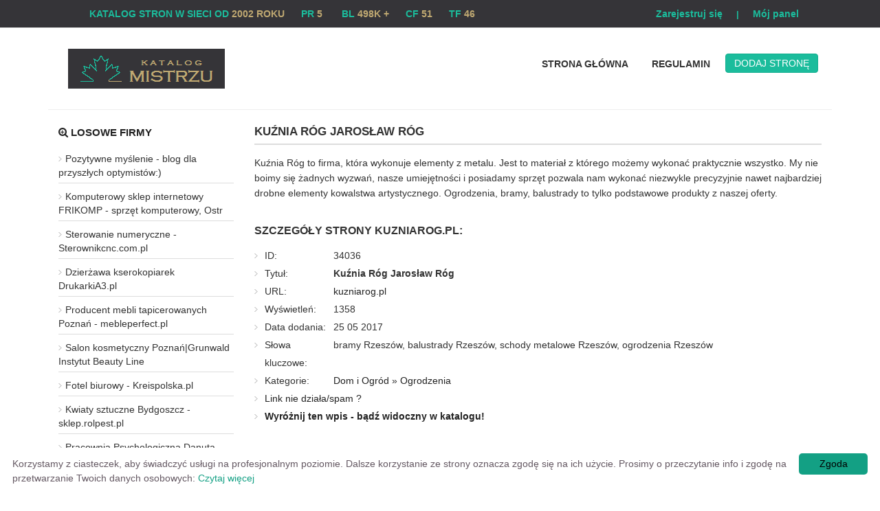

--- FILE ---
content_type: text/html; charset=UTF-8
request_url: https://katalog.mistrzu.com/dom,i,ogrod/kuznia,rog,jaroslaw,rog,s,34036/
body_size: 3573
content:
<!DOCTYPE html>
<html lang="pl">
<head>
<title>Kuźnia Róg Jarosław Róg - Katalog stron Mistrzu</title>
<meta charset="utf-8">
<meta name="viewport" content="width=device-width, initial-scale=1">
<meta name="robots" content="index,all,follow" />
<meta name="keywords" content="bramy Rzeszów, balustrady Rzeszów, schody metalowe Rzeszów, ogrodzenia Rzeszów" />
<meta name="description" content="Kuźnia Róg to firma, która wykonuje elementy z metalu. Jest to materiał z którego możemy wykonać praktycznie wszystko. My nie boimy się żadny.... Jeden z najdłużej istniejących katalogów stron internetowych. Katalog stron przyjazny wyszukiwarkom, gwarantuje podniesienie pozycji. W katalogu stron Mistrzu prezentujemy najlepsze polskie strony." />
<meta name="google-site-verification" content="zQCYmPcChHwyw4wsW1XuSzfaKNmIW-IOapiImNFG6gk" />
<base href="https://katalog.mistrzu.com/" />
<link rel="stylesheet" type="text/css" href="https://katalog.mistrzu.com/templates/business-simple/css/style.css" />
<link rel="stylesheet" href="https://katalog.mistrzu.com/templates/business-simple/css/bootstrap.min.css" />
<link rel="stylesheet" href="https://katalog.mistrzu.com/templates/business-simple/css/font-awesome.min.css">
<meta name="google-site-verification" content="zQCYmPcChHwyw4wsW1XuSzfaKNmIW-IOapiImNFG6gk" /><script type="text/javascript" src="https://katalog.mistrzu.com/js/jquery/jquery.js"></script>
         
         
<link rel="alternate" type="application/rss+xml" title="Katalog stron - RSS Feed" href="https://katalog.mistrzu.com/?action=rss&amp;id2=new" />
 
<link rel="shortcut icon" href="Mistrzu.ico" type="image/x-icon"/>

</head>
<body>
<header>
	<div id="panel-top" class="col-md-12 top">
			<div id="statystyki">KATALOG STRON W SIECI OD <span style="color:#C0A972">2002 ROKU</span>&nbsp;&nbsp;&nbsp;&nbsp;&nbsp;   PR <span style="color:#C0A972">5</span> &nbsp;&nbsp;&nbsp;&nbsp;&nbsp;   BL <span style="color:#C0A972">498K +</span>&nbsp;&nbsp;&nbsp;&nbsp;&nbsp;    CF <span style="color:#C0A972">51</span>&nbsp;&nbsp;&nbsp;&nbsp;&nbsp;    TF <span style="color:#C0A972">46</span></div>
			<ul class="top-panel">
					         
				<li><a href="https://katalog.mistrzu.com/admin/?action=register" title="Zarejestruj się">Zarejestruj się</a></li>
		         
				<li style="color:#1BBC9C;font-weight:bold;">|</li>
				<li><a href="https://katalog.mistrzu.com/admin/" title="Mój panel">Mój panel</a></li>
					</ul>
		
		</div>
	<div class="container">
		
		<div class="col-md-3 col-xs-12 logo">
			<a title="Katalog stron" href="https://katalog.mistrzu.com"><img src="https://katalog.mistrzu.com/templates/business-simple/images/logo.png" alt="Katalog stron" /></a>
		</div>
		<nav class="col-md-9 col-xs-12">
			<ul id="menu-glowne" style="float: right">
			<li><a href="https://katalog.mistrzu.com"> Strona Główna</a></li>
			
						<li><a  href="https://katalog.mistrzu.com/regulamin/" title="Regulamin">Regulamin</a></li>
												<li class="add"><a class="btn btn-info" href="https://katalog.mistrzu.com/dodaj,strone/" title="Dodaj stronę">Dodaj stronę</a></li>
					  </ul>
		</nav>
		<div style="clear:both;border-bottom:1px solid #eee;"></div>	</div>
	
</header>

   
<div class="container" style="margin-top:15px;">
 
         
         
         
         
         
         
         
         
         
         
         
         
         
         
         
         
         
         
         
         
         
         
         
         
         
         
         
         
         
         
         
         
         
         
         
         
         
         
         
         
            
		 
   
<div class="col-md-3 col-sm-3 col-xs-12 sidebar">
 
	<div class="topsite">
	<h4 style="margin: 10px 0 15px;"><i class="fa fa-search-plus"></i> Losowe firmy</h4>
        <ul>
            <li><a href="https://katalog.mistrzu.com/internet/pozytywne,myslenie,blog,dla,przyszlych,optymistow),s,5577/" title="Pozytywne myślenie - blog dla przyszłych optymistów:)">Pozytywne myślenie - blog dla przyszłych optymistów:)</a></li>
            <li><a href="https://katalog.mistrzu.com/komputery/komputerowy,sklep,internetowy,frikomp,sprzet,komputerowy,ostr,s,13175/" title="Komputerowy sklep internetowy FRIKOMP - sprzęt komputerowy, Ostr">Komputerowy sklep internetowy FRIKOMP - sprzęt komputerowy, Ostr</a></li>
            <li><a href="https://katalog.mistrzu.com/internet/sterowanie,numeryczne,sterownikcnc,com,pl,s,34141/" title="Sterowanie numeryczne - Sterownikcnc.com.pl">Sterowanie numeryczne - Sterownikcnc.com.pl</a></li>
            <li><a href="https://katalog.mistrzu.com/biznes,i,ekonomia/dzierzawa,kserokopiarek,drukarkia3,pl,s,35365/" title="Dzierżawa kserokopiarek DrukarkiA3.pl">Dzierżawa kserokopiarek DrukarkiA3.pl</a></li>
            <li><a href="https://katalog.mistrzu.com/dom,i,ogrod/producent,mebli,tapicerowanych,poznan,mebleperfect,pl,s,38091/" title="Producent mebli tapicerowanych Poznań - mebleperfect.pl">Producent mebli tapicerowanych Poznań - mebleperfect.pl</a></li>
            <li><a href="https://katalog.mistrzu.com/uroda/salon,kosmetyczny,poznangrunwald,instytut,beauty,line,s,38864/" title="Salon kosmetyczny Poznań|Grunwald Instytut Beauty Line">Salon kosmetyczny Poznań|Grunwald Instytut Beauty Line</a></li>
            <li><a href="https://katalog.mistrzu.com/biznes,i,ekonomia/fotel,biurowy,kreispolska,pl,s,38967/" title="Fotel biurowy - Kreispolska.pl">Fotel biurowy - Kreispolska.pl</a></li>
            <li><a href="https://katalog.mistrzu.com/dom,i,ogrod/kwiaty,sztuczne,bydgoszcz,sklep,rolpest,pl,s,39665/" title="Kwiaty sztuczne Bydgoszcz - sklep.rolpest.pl">Kwiaty sztuczne Bydgoszcz - sklep.rolpest.pl</a></li>
            <li><a href="https://katalog.mistrzu.com/zdrowie,i,uroda/pracownia,psychologiczna,danuta,czerniewska,maluchnik,s,40743/" title="Pracownia Psychologiczna Danuta Czerniewska-Maluchnik">Pracownia Psychologiczna Danuta Czerniewska-Maluchnik</a></li>
            <li><a href="https://katalog.mistrzu.com/budownictwo/insolut,pl,s,41761/" title="Insolut.pl">Insolut.pl</a></li>
        </ul>
	</div>
	<div class="stat">
	<h4><i class="fa fa-bars"></i> Statystyki katalogu</h4>
        <ul>
  
            <li>Stron: 17555</li>
            <li>Kategorii: 40</li>
            <li>Podkategorii: 1473</li>
            <li>Gości online: 68</li>
			<li>Ost. moderacja: 06 01 2026</li>
                                                                     
        </ul>
	</div>
	<div class="topsub">
	<h4><i class="fa fa-line-chart"></i> Popularne branże</h4>
        <ul>
            <li><a href="https://katalog.mistrzu.com/internet/blog,p,788/" title="Blog">Blog</a></li>
            <li><a href="https://katalog.mistrzu.com/apel,o,pomoc/pomoc,chorym,p,199/" title="Pomoc chorym">Pomoc chorym</a></li>
            <li><a href="https://katalog.mistrzu.com/apel,o,pomoc/pomoc,potrzebujacym,p,200/" title="Pomoc potrzebującym">Pomoc potrzebującym</a></li>
            <li><a href="https://katalog.mistrzu.com/sklepy,handel,i,uslugi/odziez,i,bielizna,p,57/" title="Odzież i bielizna">Odzież i bielizna</a></li>
            <li><a href="https://katalog.mistrzu.com/aukcje/strony,uzytkownikow,aukcji,p,190/" title="Strony użytkowników aukcji">Strony użytkowników aukcji</a></li>
            <li><a href="https://katalog.mistrzu.com/aukcje/aukcje,p,191/" title="Aukcje">Aukcje</a></li>
            <li><a href="https://katalog.mistrzu.com/internet/portale,p,28/" title="Portale">Portale</a></li>
            <li><a href="https://katalog.mistrzu.com/dom,i,ogrod/meble,p,363/" title="Meble">Meble</a></li>
            <li><a href="https://katalog.mistrzu.com/apel,o,pomoc/1percent,podatku,p,201/" title="1% podatku">1% podatku</a></li>
            <li><a href="https://katalog.mistrzu.com/komputery/oprogramowanie,p,37/" title="Oprogramowanie">Oprogramowanie</a></li>
            <li><a href="https://katalog.mistrzu.com/aktualnosci/portale,p,1017/" title="Portale">Portale</a></li>
            <li><a href="https://katalog.mistrzu.com/aktualnosci/akademickie,i,szkolne,p,263/" title="Akademickie i szkolne">Akademickie i szkolne</a></li>
        </ul>
	</div>
</div>
      	<div class="col-md-9 col-sm-9 col-xs-12 content business00">
        <h1>Kuźnia Róg Jarosław Róg</h1>
        <div class="business01">           
        <p>Kuźnia Róg to firma, która wykonuje elementy z metalu. Jest to materiał z którego możemy wykonać praktycznie wszystko. My nie boimy się żadnych wyzwań, nasze umiejętności i posiadamy sprzęt pozwala nam wykonać niezwykle precyzyjnie nawet najbardziej drobne elementy kowalstwa artystycznego. Ogrodzenia, bramy, balustrady to tylko podstawowe produkty z naszej oferty. </p>
        </div>            
         <h3>Szczegóły strony kuzniarog.pl:</h3>
         <ul class="business02">
            <li><span style="width:100px; float:left;">ID:</span> 34036</li>
            <li><span style="width:100px; float:left;">Tytuł:</span> <strong>Kuźnia Róg Jarosław Róg</strong></li>
            <li><span style="width:100px; float:left;">URL:</span>
								<a href="http://kuzniarog.pl" title="Kuźnia Róg Jarosław Róg" onclick="window.open('http://katalog.mistrzu.com/?click=34036','_blank');return false;">kuzniarog.pl</a></li>
				</li>
            <li><span style="width:100px; float:left;">Wyświetleń:</span> 1358</li>
            <li><span style="width:100px; float:left;">Data dodania:</span> 25 05 2017</li>
            <li><span style="width:100px; float:left;">Słowa kluczowe:</span> bramy Rzeszów, balustrady Rzeszów, schody metalowe Rzeszów, ogrodzenia Rzeszów</li>
            <li><span style="width:100px; float:left;">Kategorie:</span> <div class="site_cat"><a href="https://katalog.mistrzu.com/dom,i,ogrod,k,196/" title="Kategoria: Dom i Ogród">Dom i Ogród</a> &raquo; <a href="https://katalog.mistrzu.com/dom,i,ogrod/ogrodzenia,p,372/" title="Podkategoria: Ogrodzenia">Ogrodzenia</a><br /></div></li>
           
                                                        
            <li class="reportplus"><a href="#" onclick="window.open('https://katalog.mistrzu.com/?action=report&amp;id_site=34036', '', 'height=250,resizable=yes,scrollbars=yes,width=320');return false;">Link nie działa/spam ?</a></li>
	
            <li class="premiumplus"><a href="https://katalog.mistrzu.com/?action=premium&amp;id=34036"><strong>Wyróżnij ten wpis - bądź widoczny w katalogu!</strong></a></li>            		
                                                                
         </ul>
                  
    </div>     
</div>     
<footer>
	<div class="container">
		<div class="col-md-3 col-sm-4 col-xs-12">
		<h6>Polecane</h6>
		<ul>
			<li><a href="https://www.mistrzu.com">Serwis Informacyjny</a></li>
			<li><a href="https://www.prweb.pl/">Katalog stron PRweb.pl</a></li>
		        <li><a href="https://www.zielonykatalog.net" target="_blank" title="ZielonyKatalog.net"><strong>ZielonyKatalog.net</strong></a></li>
		        <li><a href="https://katalog-firmy.biz/">Katalog Katalog-firmy.biz</a></li>
                        <li><a href="https://infofresh.pl">Katalog Infofresh.pl</a></li>
                        <li><a href="https://www.mcportal.pl" target="_blank" title="MCportal">MCportal</a>
                       
		</ul>
	</div>
	<div class="col-md-3 col-sm-4 col-xs-12">
		<h6>O katalogu</h6>
		<ul>
            <li><a  href="https://katalog.mistrzu.com/regulamin/" title="Regulamin">Regulamin</a></li>
            <li><a  href="https://katalog.mistrzu.com/przyjaciele/" title="Przyjaciele">Przyjaciele</a></li>
            <li><a  href="https://katalog.mistrzu.com/mapa,katalogu/" title="Mapa katalogu">Mapa katalogu</a></li>
		</ul>
	</div>	
	<div class="col-md-3 col-sm-4 col-xs-12">
		<h6>Moje konto</h6>
		<ul>
			<li><a  href="https://katalog.mistrzu.com" title="Home">Strona Główna</a></li>
				         
			<li><a href="https://katalog.mistrzu.com/admin/?action=register" title="Zarejestruj się">Zarejestruj się</a></li>
		         
			<li><a href="https://katalog.mistrzu.com/admin/" title="Mój panel">Mój panel</a></li>
							<li><a  href="https://katalog.mistrzu.com/dodaj,strone/" title="Dodaj stronę">Dodaj stronę</a></li>
				</ul>
	</div>	
	<div class="col-md-3 col-sm-4 col-xs-12">
		<h6>Firmy dodane</h6>
		<ul>
            <li><a  href="https://katalog.mistrzu.com/najnowsze/" title="Najnowsze">Najnowsze firmy</a></li>
            <li><a  href="https://katalog.mistrzu.com/popularne/" title="Popularne">Popularne firmy</a></li>
            <li><a  href="https://katalog.mistrzu.com/najlepsze/" title="Najlepsze">Najlepsze firmy</a></li>
		</ul>
	</div>	
	<div class="col-md-12 copy">
		&copy; Copyright 2002. Katalog stron internetowych katalog.mistrzu.com. All Rights Reserved.
	</div>
	</div>
</footer>
<script type="text/javascript" id="cookieinfo"
	src="//cookieinfoscript.com/js/cookieinfo.min.js"
	data-message="Korzystamy z ciasteczek, aby świadczyć usługi na profesjonalnym poziomie. Dalsze korzystanie ze strony oznacza zgodę się na ich użycie. Prosimy o przeczytanie info i zgodę na przetwarzanie Twoich danych osobowych:"
	data-bg="#FFFFFF"
	data-fg="#645862"
	data-link="#13A084"
	data-linkmsg="Czytaj więcej"
	data-moreinfo="https://katalog.mistrzu.com/regulamin/"
	data-cookie="CookieInfoScript"
	data-divlinkbg="#13A084"
	data-text-align="left"
       data-close-text="Zgoda">
</script>
</body>
</html>
